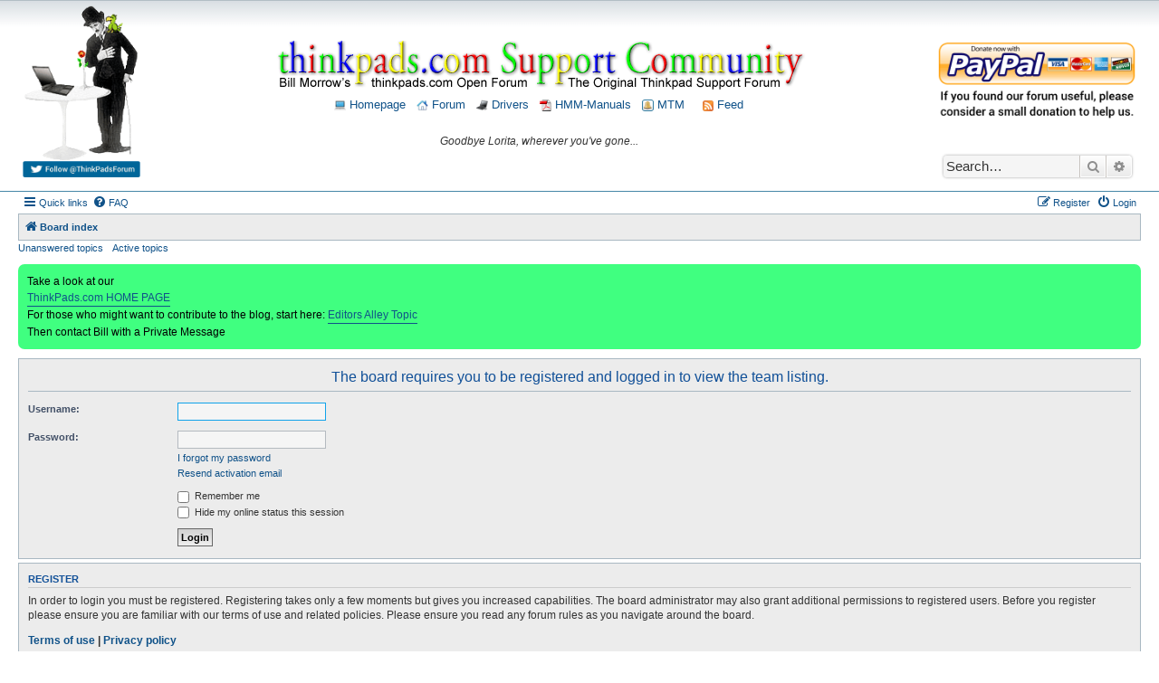

--- FILE ---
content_type: text/html; charset=UTF-8
request_url: https://forum.thinkpads.com/memberlist.php?mode=team&sid=2521e47bc864f5ec3cc597601052b380
body_size: 5439
content:
<!DOCTYPE html>
<html dir="ltr" lang="en-gb">
<head>
<meta charset="utf-8" />
<meta http-equiv="X-UA-Compatible" content="IE=edge">
<meta name="viewport" content="width=device-width, initial-scale=1" />

<title>Thinkpads Forum - Login</title>

	<link rel="alternate" type="application/atom+xml" title="Feed - Thinkpads Forum" href="/app.php/feed?sid=93645990f36899587ea3c12997ee5f2b">	<link rel="alternate" type="application/atom+xml" title="Feed - News" href="/app.php/feed/news?sid=93645990f36899587ea3c12997ee5f2b">	<link rel="alternate" type="application/atom+xml" title="Feed - All forums" href="/app.php/feed/forums?sid=93645990f36899587ea3c12997ee5f2b">	<link rel="alternate" type="application/atom+xml" title="Feed - New Topics" href="/app.php/feed/topics?sid=93645990f36899587ea3c12997ee5f2b">	<link rel="alternate" type="application/atom+xml" title="Feed - Active Topics" href="/app.php/feed/topics_active?sid=93645990f36899587ea3c12997ee5f2b">			

<script>
	WebFontConfig = {
		google: {
			families: ['Open+Sans:600:cyrillic-ext,latin,greek-ext,greek,vietnamese,latin-ext,cyrillic']
		}
	};

	(function(d) {
		var wf = d.createElement('script'), s = d.scripts[0];
		wf.src = 'https://ajax.googleapis.com/ajax/libs/webfont/1.5.18/webfont.js';
		wf.async = true;
		s.parentNode.insertBefore(wf, s);
	})(document);
</script>

<link href="https://maxcdn.bootstrapcdn.com/font-awesome/4.4.0/css/font-awesome.min.css" rel="stylesheet">
<link href="./styles/morrow-v2/theme/stylesheet.css?assets_version=105" rel="stylesheet">
<link href="./styles/morrow-v2/theme/en/stylesheet.css?assets_version=105" rel="stylesheet">




<!--[if lte IE 9]>
	<link href="./styles/morrow-v2/theme/tweaks.css?assets_version=105" rel="stylesheet">
<![endif]-->

	
<link href="./ext/phpbb/boardannouncements/styles/all/theme/boardannouncements.css?assets_version=105" rel="stylesheet" type="text/css" media="screen" />



<script async src="//pagead2.googlesyndication.com/pagead/js/adsbygoogle.js"></script>
<script>
  (adsbygoogle = window.adsbygoogle || []).push({
    google_ad_client: "ca-pub-8138446024785417",
    enable_page_level_ads: true
  });
</script>

<script>
/** Google Analytics **/
(function(i,s,o,g,r,a,m){i['GoogleAnalyticsObject']=r;i[r]=i[r]||function(){
(i[r].q=i[r].q||[]).push(arguments)},i[r].l=1*new Date();a=s.createElement(o),
m=s.getElementsByTagName(o)[0];a.async=1;a.src=g;m.parentNode.insertBefore(a,m)
})(window,document,'script','//www.google-analytics.com/analytics.js','ga');
ga('create', 'UA-57942519-1', 'auto');
ga('send', 'pageview');
</script>
</head>
<body id="phpbb" class="nojs notouch section-memberlist ltr ">

<div id="header-subsilver" style="background-color:#FFF; background-image:url(./styles/morrow-v2/theme/images/custom/bg_header.gif); background-repeat: repeat-x;">
	<a id="top" class="top-anchor" accesskey="t"></a>
		<div class="headerbar" role="banner">
						<div class="inner">
			
				<style>
					#header_container {display: -ms-flexbox; -js-display: flex;display: flex; margin: 0 0 10px 0;font-size:14px;}
					#header_div_left {}
					#header_div_left img {width:100%; max-width: 130px; height:auto}
					#header_div_middle {text-align: center; margin-top: 40px; font-size: 12px; -ms-flex: 1;  flex: 1;}
					#header_div_right {width: 220px; text-align: center; margin-top: 40px;}
					#header_div_right table {margin-top: 20px; text-align: left;}
					#header_div_right #search-box {box-shadow: 0 0 3px #999999; margin-top: 39px;}

					/* Must total 98% (default 76:22 */
					.post .postbody {width: 82%;}
					.post .postprofile {width: 16%}

					@media (max-width: 1400px) {
						.post .postbody {width: 78%;}
						.post .postprofile {width: 20%}
					}

					@media (max-width: 1000px) {
						#header_div_right {display: none !important;}
						.post .postbody {width: 76%;}
						.post .postprofile {width: 22%}
					}

					@media (max-width: 700px) {
						#header_div_left {display: none !important;}
						#header_div_middle {margin-top: 28px;;}
					}
					
				</style>

				<div id="header_container">

					<div id="header_div_left" class="responsive-hide">
						<a title="Thinkpad Laptop Forum" href="./index.php?sid=93645990f36899587ea3c12997ee5f2b">
							<img alt="Charlie Chaplin, his bird, and Thinkpad laptop" src="./styles/morrow-v2/theme/images/custom/charlie_bird_laptop.gif" /></a>
						<br>
						<a target="_blank" href="https://twitter.com/ThinkpadsForum"><img title="Follow ThinkPads.com on Twitter" alt="Thinkpads Forum Twitter Button" src="./styles/morrow-v2/theme/images/custom/follow_thinkpads_twitter_legacy.png" /></a>
						<p class="skiplink"><a href="#start_here">Skip to content</a></p>			
					</div>
					
					<div id="header_div_middle">
						<a title="Thinkpad Laptop Forum" href="./index.php?sid=93645990f36899587ea3c12997ee5f2b"><img style="width:100%; height:auto; max-width:750px;" title="Thinkpads Forum" alt="Thinkpads Forum Logo" src="./styles/morrow-v2/theme/images/custom/thinkpads_logo_600x55.gif"></a>
						<p style="margin-top: 7px;">
							<a href="https://thinkpads.com"><img src="./styles/morrow-v2/theme/images/custom/thinkpad_laptop.png" width="13" height="13" alt="Thinkpads.com Homepage" /> Homepage</a>
							&nbsp;
							<a href="./index.php?sid=93645990f36899587ea3c12997ee5f2b"><img src="./styles/morrow-v2/theme/images/custom/home.png" width="13" height="13" alt="Board index Homepage" /> Forum</a>
							&nbsp;
							<a href="https://thinkpads.com/support/Thinkpad-Drivers/index.html"><img src="./styles/morrow-v2/theme/images/custom/ibm-tp-t42p-16x16.png" width="13" height="13" alt="*" /> Drivers</a>
							&nbsp;
							<a href="https://thinkpads.com/support/hmm/thinkpad-hmm.html"><img src="./styles/morrow-v2/theme/images/custom/pdf-icon.gif" width="13" height="13" alt="*" /> HMM-Manuals</a>
							&nbsp;
							<a href="http://sm.krelay.de/tp/index.php"><img src="./styles/morrow-v2/theme/images/custom/icon_mini_notification.gif" width="13" height="13" alt="*" /> MTM</a>
														&nbsp; &nbsp;
							<a type="application/rss+xml" href="/app.php/feed?sid=93645990f36899587ea3c12997ee5f2b"><img src="./styles/morrow-v2/theme/images/custom/feed.gif" width="12" height="12" alt="Feed - Thinkpads Forum" title="Feed - Thinkpads Forum" /> Feed</a>
													</p>
						<p style="font-style:italic; margin-top:25px; font-size:12px;">
							Goodbye Lorita, wherever you've gone...						</p>
					</div>
					
					<div id="header_div_right" class="responsive-hide">
						<a target="_blank" title="Donate to Thinkpads.com" href="https://www.paypal.com/cgi-bin/webscr?cmd=_xclick&business=thinkpads2010@gmail.com&item_name=I+wish+to+support+thinkpads.com!"><img alt="Donate to the Thinkpads Forum" style="width:100%; height:auto;" src="./styles/morrow-v2/theme/images/custom/thinkpads-donate.png" /></a>
						
																		<div id="search-box" class="search-box search-header" role="search">
							<form action="./search.php?sid=93645990f36899587ea3c12997ee5f2b" method="get" id="search">
							<fieldset>
								<input name="keywords" id="keywords" type="search" maxlength="128" title="Search for keywords" class="inputbox search tiny" size="20" value="" placeholder="Search…" />
								<button class="button button-search" type="submit" title="Search">
									<i class="icon fa-search fa-fw" aria-hidden="true"></i><span class="sr-only">Search</span>
								</button>
								<a href="./search.php?sid=93645990f36899587ea3c12997ee5f2b" class="button button-search-end" title="Advanced search">
									<i class="icon fa-cog fa-fw" aria-hidden="true"></i><span class="sr-only">Advanced search</span>
								</a>
								<input type="hidden" name="sid" value="93645990f36899587ea3c12997ee5f2b" />

							</fieldset>
							</form>
						</div>
																	</div>
				</div>


			</div>
					</div>
</div>


<div id="wrap" class="wrap">
	<div id="page-header">
				<div class="navbar-top" role="navigation">
	<div class="inner">

	<ul id="nav-main" class="nav-main linklist" role="menubar">

		<li id="quick-links" class="quick-links dropdown-container responsive-menu" data-skip-responsive="true">
			<a href="#" class="dropdown-trigger">
				<i class="icon fa-bars fa-fw" aria-hidden="true"></i><span>Quick links</span>
			</a>
			<div class="dropdown">
				<div class="pointer"><div class="pointer-inner"></div></div>
				<ul class="dropdown-contents" role="menu">
					
											<li class="separator"></li>
																									<li>
								<a href="./search.php?search_id=unanswered&amp;sid=93645990f36899587ea3c12997ee5f2b" role="menuitem">
									<i class="icon fa-file-o fa-fw icon-gray" aria-hidden="true"></i><span>Unanswered topics</span>
								</a>
							</li>
							<li>
								<a href="./search.php?search_id=active_topics&amp;sid=93645990f36899587ea3c12997ee5f2b" role="menuitem">
									<i class="icon fa-file-o fa-fw icon-blue" aria-hidden="true"></i><span>Active topics</span>
								</a>
							</li>
							<li class="separator"></li>
							<li>
								<a href="./search.php?sid=93645990f36899587ea3c12997ee5f2b" role="menuitem">
									<i class="icon fa-search fa-fw" aria-hidden="true"></i><span>Search</span>
								</a>
							</li>
					
											<li class="separator"></li>
																			<li>
								<a href="./memberlist.php?mode=team&amp;sid=93645990f36899587ea3c12997ee5f2b" role="menuitem">
									<i class="icon fa-shield fa-fw" aria-hidden="true"></i><span>The team</span>
								</a>
							</li>
																<li class="separator"></li>

									</ul>
			</div>
		</li>

				<li data-skip-responsive="true">
			<a href="/app.php/help/faq?sid=93645990f36899587ea3c12997ee5f2b" rel="help" title="Frequently Asked Questions" role="menuitem">
				<i class="icon fa-question-circle fa-fw" aria-hidden="true"></i><span>FAQ</span>
			</a>
		</li>
						
			<li class="rightside"  data-skip-responsive="true">
			<a href="./ucp.php?mode=login&amp;sid=93645990f36899587ea3c12997ee5f2b" title="Login" accesskey="x" role="menuitem">
				<i class="icon fa-power-off fa-fw" aria-hidden="true"></i><span>Login</span>
			</a>
		</li>
					<li class="rightside" data-skip-responsive="true">
				<a href="./ucp.php?mode=register&amp;sid=93645990f36899587ea3c12997ee5f2b" role="menuitem">
					<i class="icon fa-pencil-square-o  fa-fw" aria-hidden="true"></i><span>Register</span>
				</a>
			</li>
						</ul>

	</div>
</div>

<div class="navbar" role="navigation">
	<div class="inner">

	<ul id="nav-breadcrumbs" class="nav-breadcrumbs linklist navlinks" role="menubar">
						<li class="breadcrumbs">
										<span class="crumb"  itemtype="http://data-vocabulary.org/Breadcrumb" itemscope=""><a href="./index.php?sid=93645990f36899587ea3c12997ee5f2b" itemprop="url" accesskey="h" data-navbar-reference="index"><i class="icon fa-home fa-fw"></i><span itemprop="title">Board index</span></a></span>

								</li>
		
					<li class="rightside responsive-search">
				<a href="./search.php?sid=93645990f36899587ea3c12997ee5f2b" title="View the advanced search options" role="menuitem">
					<i class="icon fa-search fa-fw" aria-hidden="true"></i><span class="sr-only">Search</span>
				</a>
			</li>
			</ul>

	</div>
</div>

<div class="navbar-top-link">
	<div class="inner">
		<ul>
			<li class="navbar-top-link-left"><a href="./search.php?search_id=unanswered&amp;sid=93645990f36899587ea3c12997ee5f2b">Unanswered topics</a></li>
			<li class="navbar-top-link-left"><a href="./search.php?search_id=active_topics&amp;sid=93645990f36899587ea3c12997ee5f2b">Active topics</a></li>

											</ul>
	</div>
</div>
	</div>

	
	<a id="start_here" class="anchor"></a>
	<div id="page-body" class="page-body" role="main">
		
				<div id="phpbb_announcement" style="background-color:#40FF80">
		<a href="/app.php/boardannouncements/close?hash=a7399717&amp;sid=93645990f36899587ea3c12997ee5f2b" data-ajax="close_announcement" data-overlay="false" class="close clearfix" title="Close announcement"></a>		<div>Take a look at our <br>
<a href="https://www.thinkpads.com/" class="postlink">ThinkPads.com HOME PAGE</a><br>
For those who might want to contribute to the blog, start here:  <a href="https://forum.thinkpads.com/viewtopic.php?f=79&amp;t=122834" class="postlink">Editors Alley Topic</a><br>
Then contact Bill with a Private Message</div>
	</div>

<form action="./ucp.php?mode=login&amp;sid=93645990f36899587ea3c12997ee5f2b" method="post" id="login" data-focus="username">
<div class="panel">
	<div class="inner">

	<div class="content">
		<h2 class="login-title">The board requires you to be registered and logged in to view the team listing.</h2>

		<fieldset class="fields1">
				<dl>
			<dt><label for="username">Username:</label></dt>
			<dd><input type="text" tabindex="1" name="username" id="username" size="25" value="" class="inputbox autowidth" /></dd>
		</dl>
		<dl>
			<dt><label for="password">Password:</label></dt>
			<dd><input type="password" tabindex="2" id="password" name="password" size="25" class="inputbox autowidth" autocomplete="off" /></dd>
							<dd><a href="./ucp.php?mode=sendpassword&amp;sid=93645990f36899587ea3c12997ee5f2b">I forgot my password</a></dd>				<dd><a href="./ucp.php?mode=resend_act&amp;sid=93645990f36899587ea3c12997ee5f2b">Resend activation email</a></dd>					</dl>
						<dl>
			<dd><label for="autologin"><input type="checkbox" name="autologin" id="autologin" tabindex="4" /> Remember me</label></dd>			<dd><label for="viewonline"><input type="checkbox" name="viewonline" id="viewonline" tabindex="5" /> Hide my online status this session</label></dd>
		</dl>
		
		<input type="hidden" name="redirect" value="./memberlist.php?mode=team&amp;sid=93645990f36899587ea3c12997ee5f2b" />

		<dl>
			<dt>&nbsp;</dt>
			<dd><input type="hidden" name="sid" value="93645990f36899587ea3c12997ee5f2b" />
<input type="submit" name="login" tabindex="6" value="Login" class="button1" /></dd>
		</dl>
		</fieldset>
	</div>

		</div>
</div>


	<div class="panel">
		<div class="inner">

		<div class="content">
			<h3>Register</h3>
			<p>In order to login you must be registered. Registering takes only a few moments but gives you increased capabilities. The board administrator may also grant additional permissions to registered users. Before you register please ensure you are familiar with our terms of use and related policies. Please ensure you read any forum rules as you navigate around the board.</p>
			<p><strong><a href="./ucp.php?mode=terms&amp;sid=93645990f36899587ea3c12997ee5f2b">Terms of use</a> | <a href="./ucp.php?mode=privacy&amp;sid=93645990f36899587ea3c12997ee5f2b">Privacy policy</a></strong></p>
			<hr class="dashed" />
			<p><a href="./ucp.php?mode=register&amp;sid=93645990f36899587ea3c12997ee5f2b" class="button2">Register</a></p>
		</div>

		</div>
	</div>

</form>

			</div>


<div id="page-footer" class="page-footer" role="contentinfo">
	<div class="navbar" role="navigation">
	<div class="inner">

	<ul id="nav-footer" class="nav-footer linklist" role="menubar">
		<li class="breadcrumbs">
									<span class="crumb"><a href="./index.php?sid=93645990f36899587ea3c12997ee5f2b" data-navbar-reference="index"><i class="icon fa-home fa-fw" aria-hidden="true"></i><span>Board index</span></a></span>					</li>
		
				<li class="rightside">All times are <span title="UTC-5">UTC-05:00</span></li>
							<li class="rightside">
				<a href="./ucp.php?mode=delete_cookies&amp;sid=93645990f36899587ea3c12997ee5f2b" data-ajax="true" data-refresh="true" role="menuitem">
					<i class="icon fa-trash fa-fw" aria-hidden="true"></i><span>Delete all board cookies</span>
				</a>
			</li>
												<li class="rightside" data-last-responsive="true">
				<a href="./memberlist.php?mode=team&amp;sid=93645990f36899587ea3c12997ee5f2b" role="menuitem">
					<i class="icon fa-shield fa-fw" aria-hidden="true"></i><span>The team</span>
				</a>
			</li>
									<li class="rightside" data-last-responsive="true">
				<a href="./memberlist.php?mode=contactadmin&amp;sid=93645990f36899587ea3c12997ee5f2b" role="menuitem">
					<i class="icon fa-envelope fa-fw" aria-hidden="true"></i><span>Contact us</span>
				</a>
			</li>
			</ul>

	</div>
</div>

	<div class="copyright">
				&copy;<a title="Thinkpads" href="https://thinkpads.com">Thinkpads.com</a> | <a href="https://thinkpads.com/privacy">Privacy</a> and <a rel="nofollow" href="https://thinkpads.com/tos">ToS</a> | <a rel="nofollow" href="https://thinkpads.com/contact">Contact Us</a> | Forum software by <a href="https://www.phpbb.com/">phpBB</a>
									</div>

	<div id="darkenwrapper" class="darkenwrapper" data-ajax-error-title="AJAX error" data-ajax-error-text="Something went wrong when processing your request." data-ajax-error-text-abort="User aborted request." data-ajax-error-text-timeout="Your request timed out; please try again." data-ajax-error-text-parsererror="Something went wrong with the request and the server returned an invalid reply.">
		<div id="darken" class="darken">&nbsp;</div>
	</div>

	<div id="phpbb_alert" class="phpbb_alert" data-l-err="Error" data-l-timeout-processing-req="Request timed out.">
		<a href="#" class="alert_close">
			<i class="icon fa-times-circle fa-fw" aria-hidden="true"></i>
		</a>
		<h3 class="alert_title">&nbsp;</h3><p class="alert_text"></p>
	</div>
	<div id="phpbb_confirm" class="phpbb_alert">
		<a href="#" class="alert_close">
			<i class="icon fa-times-circle fa-fw" aria-hidden="true"></i>
		</a>
		<div class="alert_text"></div>
	</div>
</div>

</div>

<div>
	<a id="bottom" class="anchor" accesskey="z"></a>
	</div>

<script type="text/javascript" src="//ajax.googleapis.com/ajax/libs/jquery/1.11.0/jquery.min.js"></script>
<script type="text/javascript">window.jQuery || document.write('\x3Cscript src="./assets/javascript/jquery.min.js?assets_version=105">\x3C/script>');</script><script type="text/javascript" src="./assets/javascript/core.js?assets_version=105"></script>
<script src="https://cdnjs.cloudflare.com/ajax/libs/flexibility/2.0.1/flexibility.js"></script>
	<script type="text/javascript">
		(function($){
			var $fa_cdn = $('head').find('link[rel="stylesheet"]').first(),
				$span = $('<span class="fa" style="display:none"></span>').appendTo('body');
			if ($span.css('fontFamily') !== 'FontAwesome' ) {
				$fa_cdn.after('<link href="./assets/css/font-awesome.min.css" rel="stylesheet">');
				$fa_cdn.remove();
			}
			$span.remove();
		})(jQuery);
	</script>



<script type="text/javascript" src="./ext/phpbb/boardannouncements/styles/all/template/js/boardannouncements.js?assets_version=105"></script>
<script type="text/javascript" src="./styles/prosilver/template/forum_fn.js?assets_version=105"></script>
<script type="text/javascript" src="./styles/prosilver/template/ajax.js?assets_version=105"></script>
<script type="text/javascript" src="./styles/morrow-v2/template/jquery-ui.js?assets_version=105"></script>
<script type="text/javascript" src="./styles/morrow-v2/template/collapse.js?assets_version=105"></script>




</body>
</html>

--- FILE ---
content_type: text/html; charset=utf-8
request_url: https://www.google.com/recaptcha/api2/aframe
body_size: 270
content:
<!DOCTYPE HTML><html><head><meta http-equiv="content-type" content="text/html; charset=UTF-8"></head><body><script nonce="yRy_V3BnWUFVSPCjZGJ1Pw">/** Anti-fraud and anti-abuse applications only. See google.com/recaptcha */ try{var clients={'sodar':'https://pagead2.googlesyndication.com/pagead/sodar?'};window.addEventListener("message",function(a){try{if(a.source===window.parent){var b=JSON.parse(a.data);var c=clients[b['id']];if(c){var d=document.createElement('img');d.src=c+b['params']+'&rc='+(localStorage.getItem("rc::a")?sessionStorage.getItem("rc::b"):"");window.document.body.appendChild(d);sessionStorage.setItem("rc::e",parseInt(sessionStorage.getItem("rc::e")||0)+1);localStorage.setItem("rc::h",'1769838558138');}}}catch(b){}});window.parent.postMessage("_grecaptcha_ready", "*");}catch(b){}</script></body></html>